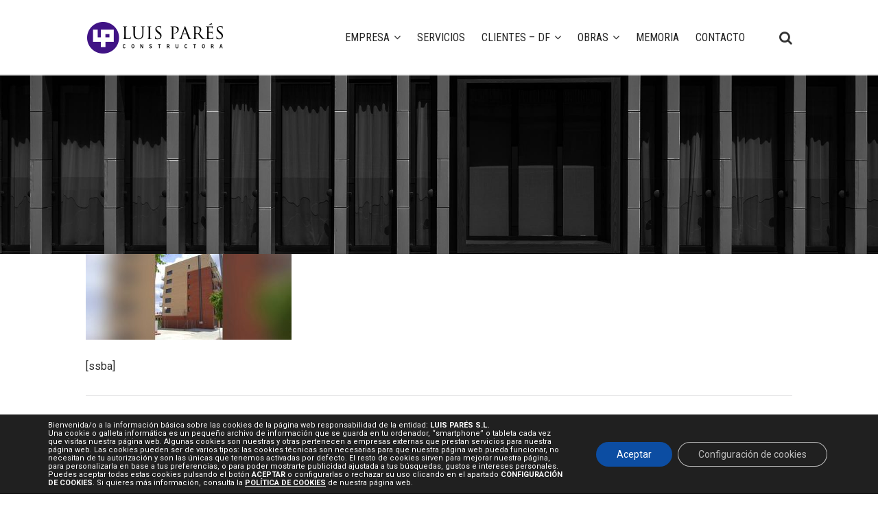

--- FILE ---
content_type: text/html; charset=utf-8
request_url: https://www.google.com/recaptcha/api2/anchor?ar=1&k=6LedpPIbAAAAAFE2S5rXeYfV7MEsto9FaQUoXftJ&co=aHR0cHM6Ly9sdWlzcGFyZXMuY29tOjQ0Mw..&hl=en&v=PoyoqOPhxBO7pBk68S4YbpHZ&size=invisible&anchor-ms=20000&execute-ms=30000&cb=spj0febd0jub
body_size: 48729
content:
<!DOCTYPE HTML><html dir="ltr" lang="en"><head><meta http-equiv="Content-Type" content="text/html; charset=UTF-8">
<meta http-equiv="X-UA-Compatible" content="IE=edge">
<title>reCAPTCHA</title>
<style type="text/css">
/* cyrillic-ext */
@font-face {
  font-family: 'Roboto';
  font-style: normal;
  font-weight: 400;
  font-stretch: 100%;
  src: url(//fonts.gstatic.com/s/roboto/v48/KFO7CnqEu92Fr1ME7kSn66aGLdTylUAMa3GUBHMdazTgWw.woff2) format('woff2');
  unicode-range: U+0460-052F, U+1C80-1C8A, U+20B4, U+2DE0-2DFF, U+A640-A69F, U+FE2E-FE2F;
}
/* cyrillic */
@font-face {
  font-family: 'Roboto';
  font-style: normal;
  font-weight: 400;
  font-stretch: 100%;
  src: url(//fonts.gstatic.com/s/roboto/v48/KFO7CnqEu92Fr1ME7kSn66aGLdTylUAMa3iUBHMdazTgWw.woff2) format('woff2');
  unicode-range: U+0301, U+0400-045F, U+0490-0491, U+04B0-04B1, U+2116;
}
/* greek-ext */
@font-face {
  font-family: 'Roboto';
  font-style: normal;
  font-weight: 400;
  font-stretch: 100%;
  src: url(//fonts.gstatic.com/s/roboto/v48/KFO7CnqEu92Fr1ME7kSn66aGLdTylUAMa3CUBHMdazTgWw.woff2) format('woff2');
  unicode-range: U+1F00-1FFF;
}
/* greek */
@font-face {
  font-family: 'Roboto';
  font-style: normal;
  font-weight: 400;
  font-stretch: 100%;
  src: url(//fonts.gstatic.com/s/roboto/v48/KFO7CnqEu92Fr1ME7kSn66aGLdTylUAMa3-UBHMdazTgWw.woff2) format('woff2');
  unicode-range: U+0370-0377, U+037A-037F, U+0384-038A, U+038C, U+038E-03A1, U+03A3-03FF;
}
/* math */
@font-face {
  font-family: 'Roboto';
  font-style: normal;
  font-weight: 400;
  font-stretch: 100%;
  src: url(//fonts.gstatic.com/s/roboto/v48/KFO7CnqEu92Fr1ME7kSn66aGLdTylUAMawCUBHMdazTgWw.woff2) format('woff2');
  unicode-range: U+0302-0303, U+0305, U+0307-0308, U+0310, U+0312, U+0315, U+031A, U+0326-0327, U+032C, U+032F-0330, U+0332-0333, U+0338, U+033A, U+0346, U+034D, U+0391-03A1, U+03A3-03A9, U+03B1-03C9, U+03D1, U+03D5-03D6, U+03F0-03F1, U+03F4-03F5, U+2016-2017, U+2034-2038, U+203C, U+2040, U+2043, U+2047, U+2050, U+2057, U+205F, U+2070-2071, U+2074-208E, U+2090-209C, U+20D0-20DC, U+20E1, U+20E5-20EF, U+2100-2112, U+2114-2115, U+2117-2121, U+2123-214F, U+2190, U+2192, U+2194-21AE, U+21B0-21E5, U+21F1-21F2, U+21F4-2211, U+2213-2214, U+2216-22FF, U+2308-230B, U+2310, U+2319, U+231C-2321, U+2336-237A, U+237C, U+2395, U+239B-23B7, U+23D0, U+23DC-23E1, U+2474-2475, U+25AF, U+25B3, U+25B7, U+25BD, U+25C1, U+25CA, U+25CC, U+25FB, U+266D-266F, U+27C0-27FF, U+2900-2AFF, U+2B0E-2B11, U+2B30-2B4C, U+2BFE, U+3030, U+FF5B, U+FF5D, U+1D400-1D7FF, U+1EE00-1EEFF;
}
/* symbols */
@font-face {
  font-family: 'Roboto';
  font-style: normal;
  font-weight: 400;
  font-stretch: 100%;
  src: url(//fonts.gstatic.com/s/roboto/v48/KFO7CnqEu92Fr1ME7kSn66aGLdTylUAMaxKUBHMdazTgWw.woff2) format('woff2');
  unicode-range: U+0001-000C, U+000E-001F, U+007F-009F, U+20DD-20E0, U+20E2-20E4, U+2150-218F, U+2190, U+2192, U+2194-2199, U+21AF, U+21E6-21F0, U+21F3, U+2218-2219, U+2299, U+22C4-22C6, U+2300-243F, U+2440-244A, U+2460-24FF, U+25A0-27BF, U+2800-28FF, U+2921-2922, U+2981, U+29BF, U+29EB, U+2B00-2BFF, U+4DC0-4DFF, U+FFF9-FFFB, U+10140-1018E, U+10190-1019C, U+101A0, U+101D0-101FD, U+102E0-102FB, U+10E60-10E7E, U+1D2C0-1D2D3, U+1D2E0-1D37F, U+1F000-1F0FF, U+1F100-1F1AD, U+1F1E6-1F1FF, U+1F30D-1F30F, U+1F315, U+1F31C, U+1F31E, U+1F320-1F32C, U+1F336, U+1F378, U+1F37D, U+1F382, U+1F393-1F39F, U+1F3A7-1F3A8, U+1F3AC-1F3AF, U+1F3C2, U+1F3C4-1F3C6, U+1F3CA-1F3CE, U+1F3D4-1F3E0, U+1F3ED, U+1F3F1-1F3F3, U+1F3F5-1F3F7, U+1F408, U+1F415, U+1F41F, U+1F426, U+1F43F, U+1F441-1F442, U+1F444, U+1F446-1F449, U+1F44C-1F44E, U+1F453, U+1F46A, U+1F47D, U+1F4A3, U+1F4B0, U+1F4B3, U+1F4B9, U+1F4BB, U+1F4BF, U+1F4C8-1F4CB, U+1F4D6, U+1F4DA, U+1F4DF, U+1F4E3-1F4E6, U+1F4EA-1F4ED, U+1F4F7, U+1F4F9-1F4FB, U+1F4FD-1F4FE, U+1F503, U+1F507-1F50B, U+1F50D, U+1F512-1F513, U+1F53E-1F54A, U+1F54F-1F5FA, U+1F610, U+1F650-1F67F, U+1F687, U+1F68D, U+1F691, U+1F694, U+1F698, U+1F6AD, U+1F6B2, U+1F6B9-1F6BA, U+1F6BC, U+1F6C6-1F6CF, U+1F6D3-1F6D7, U+1F6E0-1F6EA, U+1F6F0-1F6F3, U+1F6F7-1F6FC, U+1F700-1F7FF, U+1F800-1F80B, U+1F810-1F847, U+1F850-1F859, U+1F860-1F887, U+1F890-1F8AD, U+1F8B0-1F8BB, U+1F8C0-1F8C1, U+1F900-1F90B, U+1F93B, U+1F946, U+1F984, U+1F996, U+1F9E9, U+1FA00-1FA6F, U+1FA70-1FA7C, U+1FA80-1FA89, U+1FA8F-1FAC6, U+1FACE-1FADC, U+1FADF-1FAE9, U+1FAF0-1FAF8, U+1FB00-1FBFF;
}
/* vietnamese */
@font-face {
  font-family: 'Roboto';
  font-style: normal;
  font-weight: 400;
  font-stretch: 100%;
  src: url(//fonts.gstatic.com/s/roboto/v48/KFO7CnqEu92Fr1ME7kSn66aGLdTylUAMa3OUBHMdazTgWw.woff2) format('woff2');
  unicode-range: U+0102-0103, U+0110-0111, U+0128-0129, U+0168-0169, U+01A0-01A1, U+01AF-01B0, U+0300-0301, U+0303-0304, U+0308-0309, U+0323, U+0329, U+1EA0-1EF9, U+20AB;
}
/* latin-ext */
@font-face {
  font-family: 'Roboto';
  font-style: normal;
  font-weight: 400;
  font-stretch: 100%;
  src: url(//fonts.gstatic.com/s/roboto/v48/KFO7CnqEu92Fr1ME7kSn66aGLdTylUAMa3KUBHMdazTgWw.woff2) format('woff2');
  unicode-range: U+0100-02BA, U+02BD-02C5, U+02C7-02CC, U+02CE-02D7, U+02DD-02FF, U+0304, U+0308, U+0329, U+1D00-1DBF, U+1E00-1E9F, U+1EF2-1EFF, U+2020, U+20A0-20AB, U+20AD-20C0, U+2113, U+2C60-2C7F, U+A720-A7FF;
}
/* latin */
@font-face {
  font-family: 'Roboto';
  font-style: normal;
  font-weight: 400;
  font-stretch: 100%;
  src: url(//fonts.gstatic.com/s/roboto/v48/KFO7CnqEu92Fr1ME7kSn66aGLdTylUAMa3yUBHMdazQ.woff2) format('woff2');
  unicode-range: U+0000-00FF, U+0131, U+0152-0153, U+02BB-02BC, U+02C6, U+02DA, U+02DC, U+0304, U+0308, U+0329, U+2000-206F, U+20AC, U+2122, U+2191, U+2193, U+2212, U+2215, U+FEFF, U+FFFD;
}
/* cyrillic-ext */
@font-face {
  font-family: 'Roboto';
  font-style: normal;
  font-weight: 500;
  font-stretch: 100%;
  src: url(//fonts.gstatic.com/s/roboto/v48/KFO7CnqEu92Fr1ME7kSn66aGLdTylUAMa3GUBHMdazTgWw.woff2) format('woff2');
  unicode-range: U+0460-052F, U+1C80-1C8A, U+20B4, U+2DE0-2DFF, U+A640-A69F, U+FE2E-FE2F;
}
/* cyrillic */
@font-face {
  font-family: 'Roboto';
  font-style: normal;
  font-weight: 500;
  font-stretch: 100%;
  src: url(//fonts.gstatic.com/s/roboto/v48/KFO7CnqEu92Fr1ME7kSn66aGLdTylUAMa3iUBHMdazTgWw.woff2) format('woff2');
  unicode-range: U+0301, U+0400-045F, U+0490-0491, U+04B0-04B1, U+2116;
}
/* greek-ext */
@font-face {
  font-family: 'Roboto';
  font-style: normal;
  font-weight: 500;
  font-stretch: 100%;
  src: url(//fonts.gstatic.com/s/roboto/v48/KFO7CnqEu92Fr1ME7kSn66aGLdTylUAMa3CUBHMdazTgWw.woff2) format('woff2');
  unicode-range: U+1F00-1FFF;
}
/* greek */
@font-face {
  font-family: 'Roboto';
  font-style: normal;
  font-weight: 500;
  font-stretch: 100%;
  src: url(//fonts.gstatic.com/s/roboto/v48/KFO7CnqEu92Fr1ME7kSn66aGLdTylUAMa3-UBHMdazTgWw.woff2) format('woff2');
  unicode-range: U+0370-0377, U+037A-037F, U+0384-038A, U+038C, U+038E-03A1, U+03A3-03FF;
}
/* math */
@font-face {
  font-family: 'Roboto';
  font-style: normal;
  font-weight: 500;
  font-stretch: 100%;
  src: url(//fonts.gstatic.com/s/roboto/v48/KFO7CnqEu92Fr1ME7kSn66aGLdTylUAMawCUBHMdazTgWw.woff2) format('woff2');
  unicode-range: U+0302-0303, U+0305, U+0307-0308, U+0310, U+0312, U+0315, U+031A, U+0326-0327, U+032C, U+032F-0330, U+0332-0333, U+0338, U+033A, U+0346, U+034D, U+0391-03A1, U+03A3-03A9, U+03B1-03C9, U+03D1, U+03D5-03D6, U+03F0-03F1, U+03F4-03F5, U+2016-2017, U+2034-2038, U+203C, U+2040, U+2043, U+2047, U+2050, U+2057, U+205F, U+2070-2071, U+2074-208E, U+2090-209C, U+20D0-20DC, U+20E1, U+20E5-20EF, U+2100-2112, U+2114-2115, U+2117-2121, U+2123-214F, U+2190, U+2192, U+2194-21AE, U+21B0-21E5, U+21F1-21F2, U+21F4-2211, U+2213-2214, U+2216-22FF, U+2308-230B, U+2310, U+2319, U+231C-2321, U+2336-237A, U+237C, U+2395, U+239B-23B7, U+23D0, U+23DC-23E1, U+2474-2475, U+25AF, U+25B3, U+25B7, U+25BD, U+25C1, U+25CA, U+25CC, U+25FB, U+266D-266F, U+27C0-27FF, U+2900-2AFF, U+2B0E-2B11, U+2B30-2B4C, U+2BFE, U+3030, U+FF5B, U+FF5D, U+1D400-1D7FF, U+1EE00-1EEFF;
}
/* symbols */
@font-face {
  font-family: 'Roboto';
  font-style: normal;
  font-weight: 500;
  font-stretch: 100%;
  src: url(//fonts.gstatic.com/s/roboto/v48/KFO7CnqEu92Fr1ME7kSn66aGLdTylUAMaxKUBHMdazTgWw.woff2) format('woff2');
  unicode-range: U+0001-000C, U+000E-001F, U+007F-009F, U+20DD-20E0, U+20E2-20E4, U+2150-218F, U+2190, U+2192, U+2194-2199, U+21AF, U+21E6-21F0, U+21F3, U+2218-2219, U+2299, U+22C4-22C6, U+2300-243F, U+2440-244A, U+2460-24FF, U+25A0-27BF, U+2800-28FF, U+2921-2922, U+2981, U+29BF, U+29EB, U+2B00-2BFF, U+4DC0-4DFF, U+FFF9-FFFB, U+10140-1018E, U+10190-1019C, U+101A0, U+101D0-101FD, U+102E0-102FB, U+10E60-10E7E, U+1D2C0-1D2D3, U+1D2E0-1D37F, U+1F000-1F0FF, U+1F100-1F1AD, U+1F1E6-1F1FF, U+1F30D-1F30F, U+1F315, U+1F31C, U+1F31E, U+1F320-1F32C, U+1F336, U+1F378, U+1F37D, U+1F382, U+1F393-1F39F, U+1F3A7-1F3A8, U+1F3AC-1F3AF, U+1F3C2, U+1F3C4-1F3C6, U+1F3CA-1F3CE, U+1F3D4-1F3E0, U+1F3ED, U+1F3F1-1F3F3, U+1F3F5-1F3F7, U+1F408, U+1F415, U+1F41F, U+1F426, U+1F43F, U+1F441-1F442, U+1F444, U+1F446-1F449, U+1F44C-1F44E, U+1F453, U+1F46A, U+1F47D, U+1F4A3, U+1F4B0, U+1F4B3, U+1F4B9, U+1F4BB, U+1F4BF, U+1F4C8-1F4CB, U+1F4D6, U+1F4DA, U+1F4DF, U+1F4E3-1F4E6, U+1F4EA-1F4ED, U+1F4F7, U+1F4F9-1F4FB, U+1F4FD-1F4FE, U+1F503, U+1F507-1F50B, U+1F50D, U+1F512-1F513, U+1F53E-1F54A, U+1F54F-1F5FA, U+1F610, U+1F650-1F67F, U+1F687, U+1F68D, U+1F691, U+1F694, U+1F698, U+1F6AD, U+1F6B2, U+1F6B9-1F6BA, U+1F6BC, U+1F6C6-1F6CF, U+1F6D3-1F6D7, U+1F6E0-1F6EA, U+1F6F0-1F6F3, U+1F6F7-1F6FC, U+1F700-1F7FF, U+1F800-1F80B, U+1F810-1F847, U+1F850-1F859, U+1F860-1F887, U+1F890-1F8AD, U+1F8B0-1F8BB, U+1F8C0-1F8C1, U+1F900-1F90B, U+1F93B, U+1F946, U+1F984, U+1F996, U+1F9E9, U+1FA00-1FA6F, U+1FA70-1FA7C, U+1FA80-1FA89, U+1FA8F-1FAC6, U+1FACE-1FADC, U+1FADF-1FAE9, U+1FAF0-1FAF8, U+1FB00-1FBFF;
}
/* vietnamese */
@font-face {
  font-family: 'Roboto';
  font-style: normal;
  font-weight: 500;
  font-stretch: 100%;
  src: url(//fonts.gstatic.com/s/roboto/v48/KFO7CnqEu92Fr1ME7kSn66aGLdTylUAMa3OUBHMdazTgWw.woff2) format('woff2');
  unicode-range: U+0102-0103, U+0110-0111, U+0128-0129, U+0168-0169, U+01A0-01A1, U+01AF-01B0, U+0300-0301, U+0303-0304, U+0308-0309, U+0323, U+0329, U+1EA0-1EF9, U+20AB;
}
/* latin-ext */
@font-face {
  font-family: 'Roboto';
  font-style: normal;
  font-weight: 500;
  font-stretch: 100%;
  src: url(//fonts.gstatic.com/s/roboto/v48/KFO7CnqEu92Fr1ME7kSn66aGLdTylUAMa3KUBHMdazTgWw.woff2) format('woff2');
  unicode-range: U+0100-02BA, U+02BD-02C5, U+02C7-02CC, U+02CE-02D7, U+02DD-02FF, U+0304, U+0308, U+0329, U+1D00-1DBF, U+1E00-1E9F, U+1EF2-1EFF, U+2020, U+20A0-20AB, U+20AD-20C0, U+2113, U+2C60-2C7F, U+A720-A7FF;
}
/* latin */
@font-face {
  font-family: 'Roboto';
  font-style: normal;
  font-weight: 500;
  font-stretch: 100%;
  src: url(//fonts.gstatic.com/s/roboto/v48/KFO7CnqEu92Fr1ME7kSn66aGLdTylUAMa3yUBHMdazQ.woff2) format('woff2');
  unicode-range: U+0000-00FF, U+0131, U+0152-0153, U+02BB-02BC, U+02C6, U+02DA, U+02DC, U+0304, U+0308, U+0329, U+2000-206F, U+20AC, U+2122, U+2191, U+2193, U+2212, U+2215, U+FEFF, U+FFFD;
}
/* cyrillic-ext */
@font-face {
  font-family: 'Roboto';
  font-style: normal;
  font-weight: 900;
  font-stretch: 100%;
  src: url(//fonts.gstatic.com/s/roboto/v48/KFO7CnqEu92Fr1ME7kSn66aGLdTylUAMa3GUBHMdazTgWw.woff2) format('woff2');
  unicode-range: U+0460-052F, U+1C80-1C8A, U+20B4, U+2DE0-2DFF, U+A640-A69F, U+FE2E-FE2F;
}
/* cyrillic */
@font-face {
  font-family: 'Roboto';
  font-style: normal;
  font-weight: 900;
  font-stretch: 100%;
  src: url(//fonts.gstatic.com/s/roboto/v48/KFO7CnqEu92Fr1ME7kSn66aGLdTylUAMa3iUBHMdazTgWw.woff2) format('woff2');
  unicode-range: U+0301, U+0400-045F, U+0490-0491, U+04B0-04B1, U+2116;
}
/* greek-ext */
@font-face {
  font-family: 'Roboto';
  font-style: normal;
  font-weight: 900;
  font-stretch: 100%;
  src: url(//fonts.gstatic.com/s/roboto/v48/KFO7CnqEu92Fr1ME7kSn66aGLdTylUAMa3CUBHMdazTgWw.woff2) format('woff2');
  unicode-range: U+1F00-1FFF;
}
/* greek */
@font-face {
  font-family: 'Roboto';
  font-style: normal;
  font-weight: 900;
  font-stretch: 100%;
  src: url(//fonts.gstatic.com/s/roboto/v48/KFO7CnqEu92Fr1ME7kSn66aGLdTylUAMa3-UBHMdazTgWw.woff2) format('woff2');
  unicode-range: U+0370-0377, U+037A-037F, U+0384-038A, U+038C, U+038E-03A1, U+03A3-03FF;
}
/* math */
@font-face {
  font-family: 'Roboto';
  font-style: normal;
  font-weight: 900;
  font-stretch: 100%;
  src: url(//fonts.gstatic.com/s/roboto/v48/KFO7CnqEu92Fr1ME7kSn66aGLdTylUAMawCUBHMdazTgWw.woff2) format('woff2');
  unicode-range: U+0302-0303, U+0305, U+0307-0308, U+0310, U+0312, U+0315, U+031A, U+0326-0327, U+032C, U+032F-0330, U+0332-0333, U+0338, U+033A, U+0346, U+034D, U+0391-03A1, U+03A3-03A9, U+03B1-03C9, U+03D1, U+03D5-03D6, U+03F0-03F1, U+03F4-03F5, U+2016-2017, U+2034-2038, U+203C, U+2040, U+2043, U+2047, U+2050, U+2057, U+205F, U+2070-2071, U+2074-208E, U+2090-209C, U+20D0-20DC, U+20E1, U+20E5-20EF, U+2100-2112, U+2114-2115, U+2117-2121, U+2123-214F, U+2190, U+2192, U+2194-21AE, U+21B0-21E5, U+21F1-21F2, U+21F4-2211, U+2213-2214, U+2216-22FF, U+2308-230B, U+2310, U+2319, U+231C-2321, U+2336-237A, U+237C, U+2395, U+239B-23B7, U+23D0, U+23DC-23E1, U+2474-2475, U+25AF, U+25B3, U+25B7, U+25BD, U+25C1, U+25CA, U+25CC, U+25FB, U+266D-266F, U+27C0-27FF, U+2900-2AFF, U+2B0E-2B11, U+2B30-2B4C, U+2BFE, U+3030, U+FF5B, U+FF5D, U+1D400-1D7FF, U+1EE00-1EEFF;
}
/* symbols */
@font-face {
  font-family: 'Roboto';
  font-style: normal;
  font-weight: 900;
  font-stretch: 100%;
  src: url(//fonts.gstatic.com/s/roboto/v48/KFO7CnqEu92Fr1ME7kSn66aGLdTylUAMaxKUBHMdazTgWw.woff2) format('woff2');
  unicode-range: U+0001-000C, U+000E-001F, U+007F-009F, U+20DD-20E0, U+20E2-20E4, U+2150-218F, U+2190, U+2192, U+2194-2199, U+21AF, U+21E6-21F0, U+21F3, U+2218-2219, U+2299, U+22C4-22C6, U+2300-243F, U+2440-244A, U+2460-24FF, U+25A0-27BF, U+2800-28FF, U+2921-2922, U+2981, U+29BF, U+29EB, U+2B00-2BFF, U+4DC0-4DFF, U+FFF9-FFFB, U+10140-1018E, U+10190-1019C, U+101A0, U+101D0-101FD, U+102E0-102FB, U+10E60-10E7E, U+1D2C0-1D2D3, U+1D2E0-1D37F, U+1F000-1F0FF, U+1F100-1F1AD, U+1F1E6-1F1FF, U+1F30D-1F30F, U+1F315, U+1F31C, U+1F31E, U+1F320-1F32C, U+1F336, U+1F378, U+1F37D, U+1F382, U+1F393-1F39F, U+1F3A7-1F3A8, U+1F3AC-1F3AF, U+1F3C2, U+1F3C4-1F3C6, U+1F3CA-1F3CE, U+1F3D4-1F3E0, U+1F3ED, U+1F3F1-1F3F3, U+1F3F5-1F3F7, U+1F408, U+1F415, U+1F41F, U+1F426, U+1F43F, U+1F441-1F442, U+1F444, U+1F446-1F449, U+1F44C-1F44E, U+1F453, U+1F46A, U+1F47D, U+1F4A3, U+1F4B0, U+1F4B3, U+1F4B9, U+1F4BB, U+1F4BF, U+1F4C8-1F4CB, U+1F4D6, U+1F4DA, U+1F4DF, U+1F4E3-1F4E6, U+1F4EA-1F4ED, U+1F4F7, U+1F4F9-1F4FB, U+1F4FD-1F4FE, U+1F503, U+1F507-1F50B, U+1F50D, U+1F512-1F513, U+1F53E-1F54A, U+1F54F-1F5FA, U+1F610, U+1F650-1F67F, U+1F687, U+1F68D, U+1F691, U+1F694, U+1F698, U+1F6AD, U+1F6B2, U+1F6B9-1F6BA, U+1F6BC, U+1F6C6-1F6CF, U+1F6D3-1F6D7, U+1F6E0-1F6EA, U+1F6F0-1F6F3, U+1F6F7-1F6FC, U+1F700-1F7FF, U+1F800-1F80B, U+1F810-1F847, U+1F850-1F859, U+1F860-1F887, U+1F890-1F8AD, U+1F8B0-1F8BB, U+1F8C0-1F8C1, U+1F900-1F90B, U+1F93B, U+1F946, U+1F984, U+1F996, U+1F9E9, U+1FA00-1FA6F, U+1FA70-1FA7C, U+1FA80-1FA89, U+1FA8F-1FAC6, U+1FACE-1FADC, U+1FADF-1FAE9, U+1FAF0-1FAF8, U+1FB00-1FBFF;
}
/* vietnamese */
@font-face {
  font-family: 'Roboto';
  font-style: normal;
  font-weight: 900;
  font-stretch: 100%;
  src: url(//fonts.gstatic.com/s/roboto/v48/KFO7CnqEu92Fr1ME7kSn66aGLdTylUAMa3OUBHMdazTgWw.woff2) format('woff2');
  unicode-range: U+0102-0103, U+0110-0111, U+0128-0129, U+0168-0169, U+01A0-01A1, U+01AF-01B0, U+0300-0301, U+0303-0304, U+0308-0309, U+0323, U+0329, U+1EA0-1EF9, U+20AB;
}
/* latin-ext */
@font-face {
  font-family: 'Roboto';
  font-style: normal;
  font-weight: 900;
  font-stretch: 100%;
  src: url(//fonts.gstatic.com/s/roboto/v48/KFO7CnqEu92Fr1ME7kSn66aGLdTylUAMa3KUBHMdazTgWw.woff2) format('woff2');
  unicode-range: U+0100-02BA, U+02BD-02C5, U+02C7-02CC, U+02CE-02D7, U+02DD-02FF, U+0304, U+0308, U+0329, U+1D00-1DBF, U+1E00-1E9F, U+1EF2-1EFF, U+2020, U+20A0-20AB, U+20AD-20C0, U+2113, U+2C60-2C7F, U+A720-A7FF;
}
/* latin */
@font-face {
  font-family: 'Roboto';
  font-style: normal;
  font-weight: 900;
  font-stretch: 100%;
  src: url(//fonts.gstatic.com/s/roboto/v48/KFO7CnqEu92Fr1ME7kSn66aGLdTylUAMa3yUBHMdazQ.woff2) format('woff2');
  unicode-range: U+0000-00FF, U+0131, U+0152-0153, U+02BB-02BC, U+02C6, U+02DA, U+02DC, U+0304, U+0308, U+0329, U+2000-206F, U+20AC, U+2122, U+2191, U+2193, U+2212, U+2215, U+FEFF, U+FFFD;
}

</style>
<link rel="stylesheet" type="text/css" href="https://www.gstatic.com/recaptcha/releases/PoyoqOPhxBO7pBk68S4YbpHZ/styles__ltr.css">
<script nonce="lLoWQadaCjGIea949hGfEQ" type="text/javascript">window['__recaptcha_api'] = 'https://www.google.com/recaptcha/api2/';</script>
<script type="text/javascript" src="https://www.gstatic.com/recaptcha/releases/PoyoqOPhxBO7pBk68S4YbpHZ/recaptcha__en.js" nonce="lLoWQadaCjGIea949hGfEQ">
      
    </script></head>
<body><div id="rc-anchor-alert" class="rc-anchor-alert"></div>
<input type="hidden" id="recaptcha-token" value="[base64]">
<script type="text/javascript" nonce="lLoWQadaCjGIea949hGfEQ">
      recaptcha.anchor.Main.init("[\x22ainput\x22,[\x22bgdata\x22,\x22\x22,\[base64]/[base64]/[base64]/KE4oMTI0LHYsdi5HKSxMWihsLHYpKTpOKDEyNCx2LGwpLFYpLHYpLFQpKSxGKDE3MSx2KX0scjc9ZnVuY3Rpb24obCl7cmV0dXJuIGx9LEM9ZnVuY3Rpb24obCxWLHYpe04odixsLFYpLFZbYWtdPTI3OTZ9LG49ZnVuY3Rpb24obCxWKXtWLlg9KChWLlg/[base64]/[base64]/[base64]/[base64]/[base64]/[base64]/[base64]/[base64]/[base64]/[base64]/[base64]\\u003d\x22,\[base64]\\u003d\\u003d\x22,\x22wqrCh13CsCIiSwlgwpoaFm49wpbClsKrwo1Yw7hyw7TDisK0wogcw5sSwp7DpwvCujTCgMKYwqfDqS/[base64]/wpjCpCLDnSjCosK+wq3ChMOjR8OUwpvCh8OPfEXCpnnDsSHDh8Oqwo99wo/DjyQRw4JPwrpyO8KcwpzCoh3Dp8KFBcK8KjJ6AsKOFSvCpsOQHQBDN8KRFMKDw5NIwq/[base64]/[base64]/[base64]/w5NVwr3ClTbDvBkRw5vDjD/Cn8O+RQI+w41Rw7YHwqUrHcKwwrw7NcKrwqfCi8KvRMKqSxRDw6DCsMKhPBJ+KG/[base64]/DtcOgKcK+wpTDlEbCmsOOI24GKQhrREnDtiPDhcKvMsK3WcOSYGjDjVIedlU1PcOjw5gdw57DhTgpKFpbJcOfw7FhH0xOYwdOw7IPwqsDIl5pUsKWw7l4wosJa0dPMVBwAjnCjcOLMVtQwpzChsKXBcK4EnLDiw/ChhUcTlnCt8KaQcK7TsOywojDv2bDrjJSw5fDhxvCicKgwpsEDsOWw51nwo8MwpLDvcOOw7jDi8KkF8OWaCM5L8OVcEwzUcKPw4jDih7CvsO9woTCusKeJTvCsDUYZ8OqHn/Cn8K/YsO9dkvCjMOeRcO0LMKswobDiRgtw5IvwqvDmsOhwq9NYz3ChsOHw4QeIyBew6FHOMOCGC7DksOJQkZRw5nCrwk3b8OMTF/DpcOgw73CoSnCiGbChcORw5zCpmEnRcKGLGPDgVvDgsO3w618wpzDjsOjwps6OFrDhAg0woc6SsOmWnlae8KNwolsEsOZwo/DtMOUP3LCvMK6w5/CmTzDkcKWw7XCh8Kqwo8SwrhyQFZEwrHCvAd+L8K1w4nCiMKgZ8O9w5fDi8KxwrBIUnJUEcKiIcKfwqEZd8OuDcKUE8Oyw4vCqWzCik7CusKZw7DDh8OdwoY4XcKrwpXClx1fMifCoXsfw7Mww5YEworCsg3DrcO/wp/CoVhzwovDusOSBSbCpcOBw7hEwrTCjBtcw5ROwp4pw4Rjw7PDrcO1TMOGwrMrwpV7IMKoDcO2dinDg1bCkMO+VMKIKMK1wpxPw6IyE8Opw4B6wqdew60rGsKnw7/CoMKhUlQFwqAfwqHDgcKCZ8Obw6DDj8KJwplDwrrDq8K7w63DisODGBRDwrRyw6EwWBBGw4FjKsOKOsOUwoRywrIawojCsMOKwosxM8OQwpnCn8KUe2LDvsKscAdOw5tiekDCl8OTBMO/wrTDmMKjw6rDsRUnw6HCosOnwo4tw7vCrRbDncOCwp7ChMKjw7QWBzDDo2VYdMOIZsKcTsORFsOUSMOdw45gJS/[base64]/CicO+GwtKQhhjBHLChcKNwqAUw5PDqsKxwp43GwsGHWdPUcOVA8O+w4NfM8Kgwr4WwpBnw4zDqyTCpzDCosKga2MDwoPCiQ1Rw7jDtMOZw4ocw4UEGMKkw70MVcKDw5wFwonDu8OiXcOLw6jDr8OIQ8KtCcKkVMK2DifCqy/DuTlPw4zChBhwNVfCnsOmLcK8w4tEwrwwXMO7wq3DlcKzaSXChQ5jwrfDlQvDn1cMwrZDwrzCt3cuPF9pwoLDghpiw4HDv8O7w4RRwo0bw5/[base64]/CilATLUjCq8KRw4R6w5Anw4LCnsOuwrzDisOPTsOSdiNFw7pZwqoPw4QJwp0pwobDhibCkHzCucO/wrNLGE98wqfDs8O6UsK7W2MTwrQcMy0ZVMONQwkZAcO6M8O4worDucKpRm7CpcKURhFsUXkQw5DCsirCi3TDo1gDS8KDX23CtXx9ZcKEG8OVFcKxwrnCh8OANHFbw4fCgcOEw5EjURBTeU7ChTpXwq/CqcKpZlTChVVBNxTDm3TDpsKsPQ5AaFbDsGZaw7MiwqTCrsOEwpvDm17Du8KEJMKmw7vCmTAXwq7DuE7CuQMhUgnCog40wodFBcO3w7AGw6xQwo4kw5Q2w7hzOsKAw4gEwovDiDUkCS/ClsKWTcOOB8OEw7UgO8OzRCTCoEMUwrDCkDHDllljwqw3w5gLBykoAxrDsRXDhMOWPMO2XB7Dh8KDw4V2JGZXw6bCmcKIWCPDlBZ+w63Ci8KbwpTCisK3SMKMeV0jZhF/wrAOwr9sw6BuwobCs0zDjEzDpSpTw6nDtX0ew4NoVVpkw6/CtGDCq8K5UjEOElDDkjDDqsKmPwzDgcOgw5tQcAMCwrxDRsKoHMKpwrxWw7Nwe8Oqb8OawpBfwqnCuFrChMKhw5dwTsKtw7ZxY2/CgUNDPcOqDMOZC8OHacKXaS/DhXvDjRDDpl3DrHTDvMOKw7UJwpxowpPCi8KlwqPCjElIw6E8IMK3wq7DusK2w5DChTx/[base64]/[base64]/[base64]/CtcKmN3LCtHvChzt2DMOKwrPCm37DuBQdJFvCqkXDjcKMwoUVL2QtZsOjcMKIwrPCuMOlYyrDrBrDv8OCOMODw4DDqMOJI3HDl3/CnCRYwoLCu8OpHcOwez8/VkjChMKIZsOyKsKlDVvDq8K1ecK1ARPDvTnCrcODPcK9wqV1wrLDjsOjw5PDrA02BnnDq0otwpjCnMKbR8KPwqTDrSrCu8Kgw7DDr8KAPwDCocOZIUsbw7YxGlrCgsOVw4fDicO0agF3w694w6fDk14Nw4hvbxnCuyprwpzCh3/DkULCqcK4TWLDtcOTwp/[base64]/DgSXChsK5w4fCphNCEEMiw5cRVQXCosKECmtFJnxKw4x0w77CjcOePDbCg8OSK3/DuMO2w7DChlfCiMKad8KjXsKmwrVpwqBxw5bDqA/CsnXDr8Kmw496Gk13M8KHwqzCgUPDj8KCDi7Ds1kuwprCosOtwogFw7/CgsKdwrjDqzDDjGgeUUnDkhMnJcOUcMO7wqdLW8KWZsKwOBsKwq7CncOiP0zCqsKCwrA/Vy/Dt8O2w6VYwogpN8OSAMKRGDHCiFJBBcKPw7HDgi58UsOLE8O+w7QQTcOtwqQtIXoQwpMeEWXCu8O4w6VaQybDvmtDOAzCugAvDsOMw5PDpQwmw6bDn8Kow5sTLsOVwr/CscO0OMKvw6HDmWTCjE0rTsOPwpd+w6IAPMKFwrFMUcK+w6PDhypYFmvDmgwTFGwywrrDvF3CgMKqwp3Di3BfYMKKY1nDk17DvijClAHDkRfDi8KCw5PDnwJgwpcbPMOyworCrnHCj8OtcsODwr7DgAo4dGrDvMOEwqnDs0wOdHLDp8KIX8Kcw6J0wqLDisOwU1nCo3/DvAHCh8K1wrjDnXI3TcOiHsOFLcK0wqZcwr7ChTDDpcK4wol7OsO1QMKMbMKQV8Kjw6VHw7hRwr9yWsOTwq3DkMOawo1QwqzDsMKhw6dLwooDwrM/wpPDhlxVw4gDw6XDt8KZwojCuzTCiErCqw7DgTHDtcOJwq/DusKgwrhnEw4UDVZuZnjCoyLDo8OSw4/DjMKHTcKHw7VwDxfCu2cLQwXDq1FCSMOXP8KJKS3CjljDpAjDnVLDugXChsOzKWM1w5HDmMO3ZUPCncKLL8O9wpB6woLDucOnwr/ChMOWw43CvsOAOsKUCHXDkcKaSlQ2w6TDjwPCvsKjDcOnwo9awpPCmMOxw5Uhw7/[base64]/[base64]/[base64]/UMKVYsK4bidPwqdFw5Y1wr5iLlbDlBQDPcKKdMK4w7Eow7jDkMKFdRLCmEE5w74vwpnCg15VwoNgwpU6MkTDonhUDn1/w5PDsMOqEsKWEVnDgsOcwpphw73DmsOGDcKRwrF2wqQEPXYKwq1QDQzCnx7CkB7Do3XDhDXDpUpMw6DCnDnDnsOnw77ChHrCs8OnZCtjwp1WwpIuwo7DgcOkZA1HwpkRwqAHdMKOccOwXsO3c0VHfsK1Ox/[base64]/w690PTvCocOhIm1qTkc5CMKswr4Sw7w/HTgKwrNFwpLCr8OOw7nDl8Ofwr84bMKEw5ZHw7zDncOYwqRdTcOzWg7Dk8OMwpVtMsKcwq7CqsO0bMK/w4ouw7J0w6pJw4fDpMOewqB5wpfCrCLCjV05w4HCuVvCiQ1JbkTCgDvDs8Osw57CkU/CosO3wpLCvmXDp8K6J8OAw6rDj8O0fks9wpbDpMOrA2TDrGArw5LDlx9bwrUNKS3Dli5Jw7kcNF/DvRvDhF3CsRtPJ1xWPsOFw4gYJMKGDmjDgcOAwpbDo8ObSsOqe8KpwoTDgSjDqcOHa2YgwrvDtC7DtMK+PsOxHMOAw43DkMKnHsOJw6/CgcOZMsOsw6PCm8ONwrrCocOLACRCw5HCmQ/Dq8KLwp9/QcKMwpBmUMKgXMKBFgHDqcO3JMOZWMOJwrwodcKWwqHDl1RowrEkUTpgOcKtYnLCmQA5XcOMGcODw4nDoirCl1/DkHgCw7/Cs3g+woHCuCJ4EgfDtMOcw4kIw4hNGxXClGBpwr7CtzwRGmXDlcOkw5HDn3VhaMKdw5c7w5HCgMOfwqHDkMONe8KOwoIFAsOWCcKIcsOhHHdswonCo8KgOsKZZURxNsOMRxLDicK7wo4RQH3CkE/CkW/DpcOpw5/DphbCtCvCrMOJw7oaw7NZwos4wrLCvsK4wpnCkBRgw5p2SEjDgcKNwqBlSH4cWEBnUD7DvcKJU3ABBANFM8O0GMOpJ8KfXyrCqsO6FQ7Dh8KMJ8Ktw4/DuwduPj0Zwr4oR8O5w67ClzN7CsKddjHDmsOJwqJbw4M8KsOcURnDuB3DlCstw78Hw5vDpMKSw67CunwEOFVxXsOXEMOKDcOQw47DtQ91wqfCicORdm88dcKjR8OGwofDncOBMgbDs8K5w5kwwoMLRSHDocK/YAPDvHNOw5rDm8KpeMKpwpzCtxEDw4DDqcKzGcO/[base64]/wpxCw7RgHMKpw5XCv8KRw4EeCEDDksOqAC0eMcOfWcO/dzDDqMOlMsKCCSkvIcK/WGjCsMOmw5LDu8OGIzfDiMOTw6TDgcOwARQ/wrHCh3fChlZrw489JMKuw7U9wrY5XcKIwrvChwjCk1sewobCtsKuKiLDlMOMw4AvI8KyHRLDllDDgcO/w53DvhjDmMKLGiTDpiDCgzVDa8KEw4kaw6J+w54Uwppxwph9ejpML0VAU8O8wr/CjMOoJwnCnE7ChcKgwoBwwpTCocKWASzCl0VXXcOnLcONBjvCrDstO8OOJj/Cm3LDk1oswrliYnbDrz5nw7EHYSnDrVrDncKRUDHDvVLDoDHDscODNnFUEXA9wpxEwpYVwrZzdgt8w6fCr8KUw5zDliIlwps/wpHDlcOEw6opw77DtMO8ZGcnwqVRZhRPwrHCslhPXsOfwqzCi3xBM0/CgmhNw4HCjwZPw7fCu8K2UXJ6HT7CnD7CnT48RRJCw7VQwp0mEMOqworCqcKLQREqwpROejrCi8ODw7UQwrhiw4DCpW/CtsOwMRvCsh02SMK/eibDnAElSMKLw7hSHHZNSMORw48RJsKaKsK5QVp3JGvCi8O6S8O4amDCjcOZEDXClyHChBQAwqrDvlYJCMOFw5/DpDojBjc+w53DscO6ISVqOsOyPsOxw4PCr1nDlcOJF8O3w653w4jCmcKcw4jDmXjCnELCucOsw5fCokTCmTfCrsKmw6A/[base64]/DucK1wrBtLMK7w67DrcOhX3PCi3vDksO+D8KFwqxXwoTDqMO/[base64]/DqsONw6J6DCLCgcK7UDLDhMOww41Mw5h/wpQBJnzDsMODF8K2e8KmL2Bow6nDtkYocjDCoQk9M8KKKElEw5DCq8OsLDLDkMODMcKjw4DDq8OfEcKjw7QOwpPCr8OgHsOiw4/Dj8KaSsK4eljClz7ChUg1VMK7w4zCvcO6w6lIw70fKsKUw5lnOBTDuzlCccOzLsKbWz06w7hleMKoRMKbwqjCn8KbwpVVeyXCvsOXwpPCngvDiiPDq8KuOMKDwrrCjkXDl2TDiUjCmW8ywpc6TcK8w57CgsO4w4sYwq/Co8OSSRIvw79/[base64]/DnlbCssO2w7jCon48w6kKwrlgw5o+emolPsKOw6EPwofDjMOqwqHDpcOzRBrCoMOofTNuAsKSVcOheMKCw7ViCsKGwqkfIyXDmcKpw7HCu2d6w5fCoADDi1/CgRBJe1xhwq/DqwvCjsKddcOdwrg7E8KcH8ObwrDCnmtHFVoLIcOgw7tew6U+wpJRw43ChwTCmcOLw4YUw7zCplsMwo4SX8OYGXjDv8Ouw6XDv1DDgcKhwofDpFx7w5o6w4w5wpcow7UPN8KDBG3DhBvChsOoeFfCj8Kfwp/CvMOeKQdxw4LDuRsRXDHDqDjDkA04w5pxwqbCh8KtATN8w4MQfMKqRzDCtnQcb8KRw7PCkCHCh8KCw4pYBgbDtURdBCzCgmE/w4DCgmNfw7zCsMKBH0PCoMOow4fDlz5cCmEbw7pXLEDDhW40wrrCjcK8wo/DvSXCqsOGMFjClV7CuHtGPD0UwqIlesOlIsK8w4jChQ7DnjLDiF98R0UYwqY7WcKowrtaw4EpXg9cNMOefWXCvsOLblIHwpfCg0TCv1XCni3CjUF/fkkrw4Bgw5HDrkXColvDlMOlwq4ewo/CkB4qFAgWwoDCv2U5DCRJRxLCusO8w745wpgAw4EjEsKILcK6w5sFw5A2RyLDhMO2w7ZOwqTCmT0Twp4tcsKvw4/DnsKMYcKeGF/DrcKrw4PDqRxNeEQXwrQIOcKTO8KadxPCucKSw6zCksOfOMOlCH0kBEVowqjCs2c4w6zDoA7ChFgfwrnCvcOww6HDrBnDh8KyBG8sSMKYw4DDmwIOwo/[base64]/CgynCuXvCtsKpw7XDtcOOLz/DpTzCk3XDg8O/PsODLVobWlcSwoXCgRpZw6zDkMO4f8OywoDDgxRHw6J9LsKiw7cfYQFGIHHDuX7Clx5mXsOVwrVxEsOUwqgWdB7DiWMnw4bDhsKIBsKBDMKcccOjwofCpcK8w6VMw4EQYMOxK1PDhVFKw4zDoD/Dn1cJw54kOMOuw4pAwojDhcO4wp9CZxYuwpXCq8OEYVzCq8KWXcKtw6E5w5A2HsOcI8OXCcKCw4V5V8OGDxnCjlBFZlojw5bDh1Qfw6DDlcKndMKHWcKjwrfDssOSJH3Di8ONKVURw7/[base64]/Co8O1WMKiBzMRbcOyEykAwp/CosKUV8OPw5odAMKSLlIDZAJYw6RiY8Klwr/[base64]/CtzQIw7gEJMORM8OXwrhvSQE7YcKSBS7DkD55XwzCqlXCqGZiSMO/[base64]/Dp8O9w55Ow7ZOw7YxwodJPiZvUUTCl8K8w5QhH33DtMOWBsKrw5rDusKrS8K+H0bCj3nCsXgywqPCpsKERW3DkMO2XMKwwrgpw6DDsik3wqd0JT4owqzDkj/DqcOhIMKFw7/ChsOWw4TCswXDjMODc8Kvwrlqwq3DqMOVwovDh8KWbMO/AVlOFMKXCivDqUrDpcKOG8OrwpXDtMOKOgc/wqHDlcOQwqoEw5vCnhjDiMKpw47DscOWwoTCn8Oxw5sXCCVFY1/Dsm0Iw50vwp5dN2dfe3jDgMOVw47ClVbCnMOWMyfCtRnCocK+AsOMJXPCi8KDIMORwqF9DmEgKcK/woIvw7/CrhwrwrzCpsKgasK1wqEYwp48HcOuITzCucKCIcKrCCZMwpDCj8OxdMKdw7IGw5lHXAMCw6DCuW1ZDsK9G8OyUVUlwp0Kw6TDicK9OcO7w6sfH8OVC8OfWjAgw5zCn8OBK8OaJcKCV8KMfMOCecKdIkA5OMKpwocLw5bCk8K4w61XOwLCqMOOw6fCmz9LDT4zwo/Dg2spw6DDrHPDs8KpwoQpeB3DpsKOJx3DhsO4X1LChgLCm11dacKAw6fDg8KBwrJ7LsKiZcKfwpIGw7/Cm0Nxc8OBFcOJSRl1w5nDlHpGwqUOEMOafsOcA0PDmnIwK8OmwoTCnhfCr8OtbcOMQ1wXG1QZwrBQDATCsnwmw5nDij3CuFZKDRzDvhHDiMOpw4sqwp/DjMKEKMOEZxRCD8Kpwp93MxjDksOuG8KcwrXDhwlHGsKbw7QUYMOswqYmcTB4w61Ow7zDiGZ0VsOmw5LDn8O1JMKEwq5/w5ZUwqkjw7gndHkRwrjCpMOuTS7CghZbScO9CcO3EcKnw7MHUB/DgcO4w7TCv8Kjw4DCnRPCtTnDpSPDpSvCjhnCnsO1wqXDrmPChE9GdMKfwrTDpUXCnnnCpxsnw4hKw6LDvcOLw47CsDASTcK1wqzDkMKmesKJw53Do8KJwpfCryxVw5VQwqpuwqdDwqzCtzhpw5xtWE3DuMOAUxHDiF7DocO7FsOUw5d/[base64]/AULDkChswq9SAcOlw73DhAE7VXbCojTDh0Z2wq7CgRYgTcOUJiTCoEjCthx2ZjbCo8Olw4xbfcKfI8KqwqpXw6EbwoccI2B8wo/Ck8K+wqXCu2BewpLDkWMOETtXJcOJwqnCr2fCsxsZwq/Dpjk6RR4OHMO7C1/[base64]/CoFXDosK7wrgfwqAIw6k2BmLCm1hVw6BOTBnCqMKoG8O6XmzCiW4uDcOkwrITUEsxNsOcw47CqAUwwrnDkcKHworDncONB1pfY8KTwoDCo8OeQzjDl8Ojw6zCnBDCpcOzwp/CmcKswqsXOhvClMKjdcOyej3Co8KgwrnChi4swoTDq38TwoXCoSwRwoPDusKJwqNtw7Q3woXDpcKgWsOLwrPDtRlnw74Swp98w4PCs8KBw4oNwqhDBcO/fgjDvFrDsMOIw7whwrckw6Jlw6c/ai5jIcKPH8K9wrsPCnrDig7ChMKXVUdoBMK0MStdwoEowqbCi8Ogw5zDjsKsUcKBKcKITWDCn8KLH8KTw7XCj8O6JsOvwrfCu2bDo23DiVjDq3AZO8KuBcORZTnCjsKdKwFZw57CkC7Dj1YGwpzDksKVw4khwpbCucO4CcOLPcKdJsO7wrIqOBPCgnJGXiHCvsO/RDoZHMK+w5sQwpQga8OXw7Jyw5lTwpVMXcOZG8Ksw7ppTXZzw5B2wrrCpMOyYMKgaTbCnMOxw7N+w5TDksKHfMO3w4PDosOgwoYDw6/CqMO+EnrDqW5ywoHDosOvQkZhWcOHA03DkcKAwot8w67CjcO4wpAOwqHDtXlcw4lIwoQxw7E6SD/Cm0XCgXzDjnDCp8OcZmrClE9DRsK4UTHCrsKHw4hTIAR7R1tyEMOow4LCmcOSMGjDqRwNNm8bWVrCvn5MegNiWC0TDMKSMHDCqsOLNsKaw6zDisKlcno4TDjCksOOaMKnw7vCtXXDvE3DoMOWwqfChj10XsKCwp/CrhTCm2XCjsKvwpbDmsOoRGVXMFrDnFpIcB58A8OEwrTCm1dIbk5+RzvCk8KrT8OuQMODPsK5KcOMwrZbFwzDiMOlBX/[base64]/CicOWdiUKGcOvw4DCv37Cl8K+w7jCq8OAfcKYSAASF38Kw5zCkig7w6/DrMOVw5s7wq5Owr7CkhrCqcO3dMKTwrReczcgGMOSw7FUw6PCiMKtw5FZJsKtRsO3eknCt8KOwqzDnAfDocKlfsOoXMOjD1xsSxwKw4xXw5xMw5nDih3CqlsJBMOuNiXDjXIFdcK/w6LDnmhXwrHDjTtEXQzCsnbDnzhpw495GsOkdjR+w6NUAEc1wq7CnirDt8O6w4FLKMOTL8OfMsKbwro1BcKdwq3DgMKldMOdw57CuMO+SFDDjsK/w5AHNVrCoBrDowkhEcOcWggmwp/Cjj/CiMO9SzPCvmJ4w4xIwqjCtsKUwobCocKDdmbCimzCo8KCw5bClMO3JMO/w4sRw6/ChMKZKAgHEjo2K8K5wrfDg0XDo1rCsxEzwps8woTCo8OKLsKXLCHDs20VTcO7wqTDtkAyalc5wofCszp+w4VgYXnCuj7CmWIJAcKbw4vDn8Kbw48bJ1jDkMOhwoHCvsOhIcKWQMK8acKzw6fDkFrDhBjDs8O4MMKiLR/[base64]/CkMONw5HDkhfDlMORw4fCo8KmL2nDsmYkbMO0wpfDiMOtwoV1CFsPHRvDsw0+wpDDiWwrw4vCqMONw4PCp8Ogwo/DpkfDvMOWw73DvSvCk3zCiMKAHj0Kwqc4ZTfCvcOew5fCmGHDqGPDq8OtYwZjwpk2w5NuWgYMLGwObGJEVMK2RMOkVcOlwpnDpnXCkcOJwqFoYgR7BF7ClVMTw5/[base64]/Dhxw+wpFLRVjClXbDqylBwrzDp8KSNRxfwq1mMHHDhMKzw6rClkLDoCXDr27CksONwr8SwqIew4bDs37Cq8K9UMKlw7ModVtuw6lIwpZ8UQ5tQsKMw5gDwqXDqjMcwoHCpmTCqF3CrHRFwqbCq8K8w7vCigI/w45Aw5RtMsOpw7LCiMOBwp7Cv8O/ak8gw6DCtMKyYyTCksOAw44Vwr3CvMKqw5cMUlfDmMKpE1bCvsKSwpJXaAp/w65PMsOXw5TClMOeL2k1w5AtWcOiwrFZWCdMw5Y/awnDgsKWZCnDtm01b8O/wrTCssK5w63Dh8O/[base64]/CpnQ9FMO4GRPCv8KMwr7Dq283wqxoTcOIZsOYwqTDig18w5fCvUZYw6rCsMKKwq3DosO2wo/CqHrDsQVlw7zCkgnChcKuNhg7w5TCqsK3K3bCkcKlw4oATW7DlmXDusKVwqzCiSkNwobCmDvClMOFw74KwqIZw5HClDFZAMOhw5TDsGVnN8Ocd8OrCQvDncKgYmvClMOZw48twppKHyDCh8Oswo8YFMORw7t/OMOVT8O9b8OKBXYBw7Mbw4Nsw6PDpV3Crw/[base64]/CqsK8RcOCwrvDny9XPhHCsSnDjcKpwpBGwozCpMOowrrDsQDDvsKgw7zCslAHwojCvFvDq8KEXhATWQjDscKIeD7DqMKswrk2wpTCrUcLwotTw67ClC/Cs8O5w77CtMO6EMOXWsOqKsOaBMOBw4ZTUMOIw4rDhE16UcOBEsKyZsOIP8OeAALChMK/wr4mfT3CjibDjMOuw43CkQo0wqNNwrTDuRbCm0tXwpjDpcOUw5bCglhew58QF8KkHcOmwrR8TMKwHEtYw5XCq0bDusKFwok2B8KhJjkUwrQww6pJNBTDhgEmwog3w6pBw7jCsVPCmSx1w73Dj1p4IlnDlH0RwqXDm1HDmjfCvcO2fFlew4HChy3CkSHDscKHw5/CtMK0w4w3wodsExLDvUNQwqHCksOzNcKKwrPCsMK3wrtKJ8O8B8Ogwop8w4spd0MtTjHDtsOZw5vDk1jClmjDlGDDjFQOdXM9OCvCncKlU0IGw7fCjsK1wqU/B8OawqJLagnCp2EGwozCgcKew4TDpApdb1XDlFN8wrYQBcOnwp/CixvCjsOTw60Nw6ATw6E0w6QBwrPDt8Ozw5DCiMO5AMKvw6ROw4/CngAOYsOzBsK/w4rDq8K6wrfDk8KKesK6w4nCrzYSw6xKwr1oVRPDm13DnCZCeRIJw5RGJsO5PcOww4FLDcKEa8OUf1gUw5fCocOew7jDqlTDvD3Dv1x5w6R+wrZIwqrCjwV2wrPCkgktKcK/wrtmwrvCg8KBw44cwq0mBcKGGlLDiEx6PsOADhgjwrrCjcOKT8O0P1IBw7ZoZsK9DMK2w4Vuw7LCisOgXScwwrUjw7bColDDhMKnWMOqRiDDh8OQw5lgw6kZw4fDrkjDuBVMw6gRJQrDsilXQMO/wrTDu3MAw7LCisOVeUMtw5jCqMONw4DCvsOqAxxLwoE4w5vCiWM0EzDDgUfDp8OSw6zCoUJ2LMKAA8KRwqfDjXDChEPCp8KiA3MGw7d7NGLDncOpesK7w7PCqWLCkMK6w6AARUQgw6TCsMO/wqsbw6jDoEPDqBjDgl8dw7bDocKMw7fDpcKFw6LChQgCwqsbfMKAN0jCjCnDvFUEwpkiH3oAVMKXwpdMXmQfYVvCkwLCncK/BcKUMWjChhJuw4lMwrLDgFZjw51NfjvCgcKLw7FHw7XCusK5OVAYw5jDisOcw5hmBMOAwqtQw77DrsO+wpwGw7wJwoDCqsOSbV7Ckh/CsMOoO0RTwrxCJnPDgsK2BsKPw7JWw41ow6DDl8Kfw7VKwozCpcOEw7DCvkNnEz3CoMKIwpPDhHNmw4RRwp/CkAk+wrTDokzDqMKYwrN2w4/DpMKzwqZTU8KZMcOVwpbCu8K4w7RUCHg8w75ww53ChBzDlSA7Sx0KFCvDqcKCUsK7wrx0AMOJScOGFzNMSMKkIAIlwqFiw4BBRsK3UsO1wp/[base64]/[base64]/M8KaFsO2w6QXBcKwB8KZwqTDn2LCh8O5wowcwrvCpSRZJifClcO2w5hFRUILw7psw4A6TMKZw4LCumQIw7RGMBfDl8Kvw7JPw4bDocKXRcKSQitHDgR9VMOxwqDCh8KpHERiw749w6nDrsO1w5c2w7fDqX0nw4/CsmXCsm3CucKEwok3wqfCm8OvwrICw4nDv8O3w7PCncOSc8O7bUrDv1Bvwq/Dg8Kcw4tMwqDDmsO5w5oDGxjDg8Oow5ZYw7ZWw5fDrxVWwropw5TDsR0vw4MKaVnCrsKEw505B3IMw7DCvMO7F3NqM8KYw7YCw41YdzpYbcO8wpksFXtNGhoLwrtWfcODw6FSwpspw5rCvsKawpwvPcKuRW/[base64]/S3PDg3kxVlI6w5wBw7l9wq/ClHzCpDgdFDLCnMOMDkrDkTXDicKNTRDCq8KhwrbCv8OifG9IDkQ2GMKlw4QiFD3CtSEPwpbDphpdw4E8w4fDnsO2ccKiwpLDpsKlGFfCpcOmGMKJwoplwq3Dg8KzNWXDmUEaw5vDo2YoZ8KeUWlDw4nCscO2w77DnsKGJW3CqhsDLMKjLcKkd8OSw65DWG/DrsO9wqfDhMOMwrDCvcK3w4c5HMKKwofDl8OYQivCgsOWecO/w5MmwrvCgsKvw7clD8OgHsO6w6MBw6vCu8KAT1DDhMKRw4DDrU0bwoEwa8KUwoAyRXHCkcOJE2wfwpfCh0RLw6nDmgnCukrDgzrCn3pswrHCvcKqwqnCmMOkwqsWEsOmScOTb8KjSH/[base64]/DtMOgw5DCqMKhwpcNw7ZrwpPCsMKjZj7DksKwKSxew7cMDxZLw7jChXDCj0nDl8OQw6IfZ0DCiAJrw53CsnvDtsKNWMKCcMKBfD7Ci8KoTXDCg3JqR8K/[base64]/[base64]/DrcOcw7N4ETXCuTvDmgcpw7oBdiHCskbCpMKdw6BkAlQJw6LCrMKlw63CvsKDHAE2w54HwqNUHXt8f8KZWjrDj8O3w4nClcKpwrDDrsOrwpnClS7DjcOHNDfCuQlKARZiw7zDuMOWFMObJMK/FTzDi8KQw7lSZMKCLzh+ccK2EsK/bDjDmkvDmMOQwpvDocOoXcOBw5/[base64]/Du8K8wrjDvMK/wpvDssKqw5zDrcOcD0VIaW5Vwo3CjTJHTcKHesOOdMKEw5s/wobDuT5bwpURwqV9woF2fVJwwosKbydsRsK9I8KnJFUlwrzCt8O+w6vCtSM3U8KTRxDChsO7NcK3b1LChsO+wroKHMOtQ8K3w7AKb8OTbcKRw4Ayw7dnwqnDisOOwrLCvhvDlcKnw6pcJMK1PsKgI8KxCX/DvcOwThEKUC0Fw4NFwprDh8K4wqZHw5/CnTp7w7LDu8O4wq3Dh8O6wpzCr8Koe8KsNMKsRUM6TsOTF8KJFsKuw5kRwq9bbgwsb8K2w70fUcOmw43DkcOSw58DHDnCn8O0DMKpwoTDn37DlhYPwpB+wpBvwq4jC8OCXMKww5IRXV/DiHnCulHCmMOkUhtNSDIFw7rDoVg7FsK5wptUwpQywr3DskPDiMOcLcKOR8KoKcOwwrsmw4ItLmIUGHJkw5s4w6IGw6EXNQbDg8KGa8Ojw5tcw5bChsKZw4zCtX95wpvCgMK/[base64]/DusKCwrvCnmTDnDNafsKjeMOywo7Dt8OPw4YsBWNSZQMjbsOCR8K8a8OSBHnCr8KJYMKjEcKfwprDvxfClgYBMGgWw6vDmcOTPR/Ci8KBDk7Cu8KOUQrDgy7CgnrDrwXClMKcw60Yw7/[base64]/CmcKOBGHCpQYVwrHDsHIDw70TUcKpCMOjAlovwqdoIcO/wrDDq8O8M8OdJcO4w7JBfxrDicKGecOYA8KACCsJwopfwqkCbsOUw5vCqsOOwp4iUMKlNWkNw5smwpbCk0LDiMKMw5dowr7DqMKIEMKFHMKwMFUNw7xRAnXCicKlIhV8w7DCu8OWTMO7KU/Cj17DvWABccKyE8OhYcOnVMOeA8OwYsO2w6DCjE7CtHzDg8ORU37CnwTCnsKkQcO4wr/DlMOdwrJ4w7LCkD44E3PDqcKJw7LChGrDsMKywrxCD8OwFcK3asKww7tvwp/Dl2rDswfCg33DhSfDvBTDosOcwqdzw7nCsMOBwpxUw7BnwqIywr4pw57DksKvVB/DuzzCvy/CmsOQWMOEX8KXKMO5acKcIsKpLRpTThPClsKJCMOHwrEhNgYIIcOiwqMGCcOxJMOWPsKYwpXDhsOawrI0IcOgDSrDqR7Cpk/CsEbCn1Flwq1RRk4secKIwoHDjVjDti1Uw4nCi2PDnsOwKMKSwr0mw5zCusKHwoVOwpTCjMO4wo9Gw7gyw5XDkMOGw7jDgCfChhLDmMOdbwHDj8KzCsO/wrzCj0zDpMKuw7d5KMKKw74MF8OvT8KAwpE+IcKsw6DDiMO8dG/Cs1fDkWEqwo0sa098DSfDsXHCm8OJAwdtwpMJwrQuwq/Du8Olw5gEHMKlw7d3wr4AwrjCvhbCu3zCvMKqw4vDkFHCm8Onwo/[base64]/[base64]/CvgEsw7HCosKEw53DksKUw409woVWRGsBMcOdw7LDpQjCiVFldRbDjsK7U8ONwrbDnsKOw6vDvMKGw4rCkQlYwp5BMMK3TsOBw57Ch2E5wpAiVcKiOsOEw5XDncOTwrpGNcKjwpMbZ8KOKBEew6DCvcO8wpHDuCUVbEtHY8Kow5/Dph16w5MIUMO1wr1IH8KcwqjDnTsUwpcyw7FmwqZkw4zCoWfCrMOiXwLCpEbDvsOpFUPCqcOqZB7CvMOvd1oTwovCtX3DucOTWMKGHSDCucKLwrzDt8KWwp/Cq2QgW0Bwe8KzGHNfwpZjXMOiw4BqB3U4w53Cv0VSehxuwq/Di8OpHcOUw5Nkw6Vnw7cbwrTDsnBHF2lmeyYpGG3CpsKwdSUHfmLDqmjCixPCn8O0YEROZBMxT8OCw5zDmkgLECYew7TCr8O+GMO/w5MaTMOCYFNIIQzCqsK4MhrDjxdoVMOiw5fCgcK1HsKsLMOhCwHDgcO2wpvDsj/DiXhNaMKjw6HDncOuw6UDw6Qrw4DCnGnDsy9/LsKUwofDl8KmCxBzUMKaw6VPwoTDuVPCh8KJElg0w7ogwrNEb8KtViQ8RcO5X8ODw47CmjtIw61CwoXDr3kEwp4Pwr/DvsKVW8Ktw7PDjAlPw7FsDSp5w5jDjcKgwrzDscKnX37DnEnCq8KSTgo+GFXDqcKyf8OQbwk3HxQNP0XDlMOrQUUVBHtcwobDnH/DksKHw7wew5PDu31nwpEYwpcvUmDCt8K8UMKrwq7DhcKaXcOiecOSHC0+F3xtIQh3wo3DpVjCr2VwIxPDt8O6D07DsMKEQWLCoQI+asKSUk/[base64]/[base64]/wrnDr8K5B252DcKROiIRw4tWH3FjP8ODRsKNDgrCsDLCrAB/wr/CllTDig7CkU1xwoN9Uik+LcKbUMKgFx5YZBdXH8Opwp7ChinDqMOrw67DjFbCg8KCwoh2LyXCvsKcJMKWdTl1w6ghwrrCnsKAw5PDsMKow74OScOgw6RJT8OKBwZrTGbChWXCqgHCtMKcwo7CgcKvwpbClABHOsKpRhbDtsKZwrx0MnfDhl/DpQTDk8K8wrPDh8O/w5pyMm3Ckj/CvkNkLsKGwqDDqnbCuWbCv2VUHcOGwowCEXwWYMK+wrc4w4bCkMKVw7hBwrnDkRQBwqPCoiLCmMKkwrhaTXjCpTHDvXjCuhjDi8OWwpoVwprCvmBlIsKRQSPDpjhdHFXCswzDt8OMw4rCocKLwrzDkhXDj1UJAsOuwqrDkMOme8KFw71vwq/DhMKawqxMw40nw6QWAMKnwq5WbMOiw7Iiw4tkTcKRw5ZRwp/DrgRXwq/[base64]/[base64]/[base64]/fCrDpMKCwosMw6J6C8OBaQ/CuMOuw5/[base64]/DqcOeFhfCgsOJFxUjwpQYw7gewr/DjwjDjcO1wowqJ8O/[base64]/wrtFw7tPwrUIwoXDjsKPIX3DiGU9w4hrwrfDg0bCjkp0wqxVw75Kw5Q3wpzDgzctd8KcBMOqw73Ci8OBw4dFwrnDmsOFwo3Cp3kLw78Gwr/[base64]/CkSMrwqnDmw5jwpTDgsKvwpfCpsKYfcOzwqXCqkvCq0rCr0lUw7vDiXjCncKFGjwsXMO9w5LDtiV8HTHDq8OlVsK4wq/Dgm7DnMOlLcO8L0JRc8O1fMOSWwkXbsOSIsKQwrzCmsKgwo3DpwZow4VfwqXDosKNI8KLXcKfTsOYN8K0JMOpw5HDhD7Ch0PDqS1rJ8KGwp/[base64]/CjcKqbyjCgQvChzZkT3fDulvCmgXCusOvGQjDiMKxw6XDvU0rw4hdw6rCsRrChsORLcOow43Co8OSwqPCrANiw6TDpAUuw5nCqMOGwqvCmkdJwqLCrGnDvcKELMKiwq/CuUEGwoNodmLCqcK2wqAdwpx/V3Qiw5jDnEN5wqV7wovDsgUnJxBSw5sYwrHCumMWw5F1w6zDsxLDvcO2FMOQw6vDncKTOsOUw6EUB8KOwpsKwqY0w7nDlsOdLmoywrvCuMOewpoYw4rCrFbDhMKbCX/DgF0xw6HCk8KKw60fw5ZIVMOCeAJIYWBHNsOYKsK3wqg+XAHCnMKJfFfCm8KywoDDl8KAwq4xVsKWd8OlMMOQMVEQw4F2Fi3ClcOPwptSw6BGewJow77DoC7Dk8KYw6F+w7QuEMKYHcK6wpIGw7cbwpvDoRPDv8K3PCFAwqDDrxTChmTCuV7DhWHDux/[base64]/woXCrMKtwqURChrCmcOZEEkscMKtwp0Jw7wwwoXCqFgCwpgKwpDCvSQxV2M4MGPDhMOGJMK1digLw7hkTcOqwotgZMKowqQ7w4zDjGRGY8KqGlRUG8OHSETCsmnCvsOHZVTDryMlwq1LXz4Yw6/DoF/CqnR+EEAKw5/DrS0Cwp1Mwo92w6ZFfsKzw6fDgifCrsOUw5PCssOZw5ZKfcOCwpExwqMdw4UQIMOcCcOIwr/DhMKdw5jCmGnDu8OSwoDDvsK8w4ABXXguw6jCiU7DtMOcdCEkOsKvdzMXw5PDoMOow4vDoShawoYgw5ttwpzCu8KBB1Nzw5/Di8OpesKHw4NfeBjCrcOyNgIdw7MiGsKxwrjDtSTCjU/DhsO3H1LDjMOGw6rDucOlXmzCn8KSwo8NO1vCm8KWw4lywrDCi3ZbbHnDmiDCmMO6bAjCq8KYKnlUA8O0IcKlNMOZwpcow4/CgxBdP8KMWcOcN8KDW8OJaD3CjG3ChkzCjsK0M8KJZMKdw5o8csKAXsKqwpM5wq1lHnZNOcOmKTDCicKewpvDp8KQw6jDpMOrJcKnWsOMb8OXOsOMwo9RwofClyrCqD15ZyvCg8KIYBzDkC8EaEfDgnUNwogTFcKnZk7CoXdFwrwuwpzCtR/DucOpw7V7w7Fzw78DfBHDqsOIwpsZBXVBwpLChSnCo8KlDMOEfsOjwr7Ckgk+Nwh+eB3CkFbDkAjDrU/CuHAFfQARWsKCQRPDmnzDjU/Dv8KIwp3DiMOONcKDwpAcJMOccsOcw47DmTnChkpHP8KGwro/I3tMSn8MP8KYYWrDsMOHwoM3w4dywqlAJjbDsybCj8Osw7PCtloYw5DCmkNjw4jDkRzDqTgjP2TDpsKNw6nClsKlwqB9wq/DiB3ClMK5w4HCuWfCm0HCqcOoDxBjB8KQwqdcwqbDpWJJw5AIw69jNsKZw7UyTwXCpMKSwrQ5wrweeMOkCsKtwpFTwr4Sw41Dw7fCkRPDuMOITnPDnBhXw73CgsOKw7F0VQXDgMKCw615wpBrYz7CmGhXw4/[base64]/wqxuH8OHd1rDisKwKMKQN1sNdsKKNQs7BEkRwrXDqMOSGcO1wopiSC3CiF7Di8KYZQ4YwoMSJMOYDADDtMKOX0djw4zDmg\\u003d\\u003d\x22],null,[\x22conf\x22,null,\x226LedpPIbAAAAAFE2S5rXeYfV7MEsto9FaQUoXftJ\x22,0,null,null,null,1,[16,21,125,63,73,95,87,41,43,42,83,102,105,109,121],[1017145,565],0,null,null,null,null,0,null,0,null,700,1,null,0,\x22CvYBEg8I8ajhFRgAOgZUOU5CNWISDwjmjuIVGAA6BlFCb29IYxIPCPeI5jcYADoGb2lsZURkEg8I8M3jFRgBOgZmSVZJaGISDwjiyqA3GAE6BmdMTkNIYxIPCN6/tzcYADoGZWF6dTZkEg8I2NKBMhgAOgZBcTc3dmYSDgi45ZQyGAE6BVFCT0QwEg8I0tuVNxgAOgZmZmFXQWUSDwiV2JQyGAA6BlBxNjBuZBIPCMXziDcYADoGYVhvaWFjEg8IjcqGMhgBOgZPd040dGYSDgiK/Yg3GAA6BU1mSUk0GhkIAxIVHRTwl+M3Dv++pQYZxJ0JGZzijAIZ\x22,0,0,null,null,1,null,0,0,null,null,null,0],\x22https://luispares.com:443\x22,null,[3,1,1],null,null,null,1,3600,[\x22https://www.google.com/intl/en/policies/privacy/\x22,\x22https://www.google.com/intl/en/policies/terms/\x22],\x22MvfZ+fcBIi6lxDizNuJStKNFGql2UdF2FDPy17x9XKQ\\u003d\x22,1,0,null,1,1768546558042,0,0,[215],null,[147,73,138],\x22RC-756a_RnmQMNETw\x22,null,null,null,null,null,\x220dAFcWeA51zCH-piPV6WzA62J4h8J5oTDfgNFdMuRueWrJL32eaXkcaDu3lnyIhW71SA1azlrbALAaBzm3iymT_SsYRNbIKcEUlw\x22,1768629358099]");
    </script></body></html>